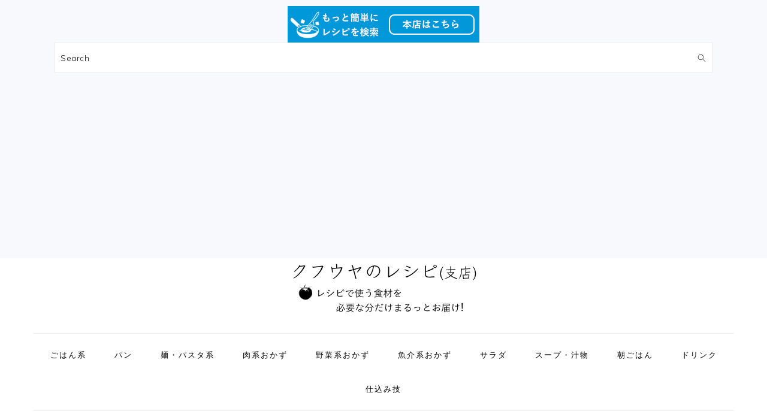

--- FILE ---
content_type: text/html; charset=UTF-8
request_url: https://kufu-recipe.com/templates/
body_size: 9118
content:
<!DOCTYPE html>
<html dir="ltr" lang="ja"
	prefix="og: https://ogp.me/ns#" >
<head >
<meta charset="UTF-8" />
<meta name="viewport" content="width=device-width, initial-scale=1" />
<title>Page Templates - クフウヤのレシピ（支店）</title>

		<!-- All in One SEO 4.2.9 - aioseo.com -->
		<meta name="description" content="This is an example of a WordPress page, you could edit" />
		<meta name="robots" content="max-image-preview:large" />
		<link rel="canonical" href="https://kufu-recipe.com/templates/" />
		<meta name="generator" content="All in One SEO (AIOSEO) 4.2.9 " />
		<meta property="og:locale" content="ja_JP" />
		<meta property="og:site_name" content="クフウヤのレシピ（支店） - 食材まるっとお届けレシピ" />
		<meta property="og:type" content="article" />
		<meta property="og:title" content="Page Templates - クフウヤのレシピ（支店）" />
		<meta property="og:description" content="This is an example of a WordPress page, you could edit" />
		<meta property="og:url" content="https://kufu-recipe.com/templates/" />
		<meta property="article:published_time" content="2010-08-15T19:11:56+00:00" />
		<meta property="article:modified_time" content="2010-08-15T19:11:56+00:00" />
		<meta property="article:publisher" content="https://www.facebook.com/kufutools/" />
		<meta name="twitter:card" content="summary" />
		<meta name="twitter:title" content="Page Templates - クフウヤのレシピ（支店）" />
		<meta name="twitter:description" content="This is an example of a WordPress page, you could edit" />
		<script type="application/ld+json" class="aioseo-schema">
			{"@context":"https:\/\/schema.org","@graph":[{"@type":"BreadcrumbList","@id":"https:\/\/kufu-recipe.com\/templates\/#breadcrumblist","itemListElement":[{"@type":"ListItem","@id":"https:\/\/kufu-recipe.com\/#listItem","position":1,"item":{"@type":"WebPage","@id":"https:\/\/kufu-recipe.com\/","name":"\u30db\u30fc\u30e0","description":"\u98df\u6750\u307e\u308b\u3063\u3068\u304a\u5c4a\u3051\u30ec\u30b7\u30d4","url":"https:\/\/kufu-recipe.com\/"},"nextItem":"https:\/\/kufu-recipe.com\/templates\/#listItem"},{"@type":"ListItem","@id":"https:\/\/kufu-recipe.com\/templates\/#listItem","position":2,"item":{"@type":"WebPage","@id":"https:\/\/kufu-recipe.com\/templates\/","name":"Page Templates","description":"This is an example of a WordPress page, you could edit","url":"https:\/\/kufu-recipe.com\/templates\/"},"previousItem":"https:\/\/kufu-recipe.com\/#listItem"}]},{"@type":"Organization","@id":"https:\/\/kufu-recipe.com\/#organization","name":"\u30af\u30d5\u30a6\u30e4\u306e\u30ec\u30b7\u30d4\uff08\u652f\u5e97\uff09","url":"https:\/\/kufu-recipe.com\/","logo":{"@type":"ImageObject","url":"https:\/\/kufu-recipe.com\/wp-content\/uploads\/2019\/03\/kf_logo.png","@id":"https:\/\/kufu-recipe.com\/#organizationLogo","width":3000,"height":3000},"image":{"@id":"https:\/\/kufu-recipe.com\/#organizationLogo"},"sameAs":["https:\/\/www.facebook.com\/kufutools\/","https:\/\/www.instagram.com\/kufutools\/"]},{"@type":"WebPage","@id":"https:\/\/kufu-recipe.com\/templates\/#webpage","url":"https:\/\/kufu-recipe.com\/templates\/","name":"Page Templates - \u30af\u30d5\u30a6\u30e4\u306e\u30ec\u30b7\u30d4\uff08\u652f\u5e97\uff09","description":"This is an example of a WordPress page, you could edit","inLanguage":"ja","isPartOf":{"@id":"https:\/\/kufu-recipe.com\/#website"},"breadcrumb":{"@id":"https:\/\/kufu-recipe.com\/templates\/#breadcrumblist"},"datePublished":"2010-08-15T19:11:56+09:00","dateModified":"2010-08-15T19:11:56+09:00"},{"@type":"WebSite","@id":"https:\/\/kufu-recipe.com\/#website","url":"https:\/\/kufu-recipe.com\/","name":"\u30af\u30d5\u30a6\u30e4\u306e\u30ec\u30b7\u30d4\uff08\u652f\u5e97\uff09","description":"\u98df\u6750\u307e\u308b\u3063\u3068\u304a\u5c4a\u3051\u30ec\u30b7\u30d4","inLanguage":"ja","publisher":{"@id":"https:\/\/kufu-recipe.com\/#organization"}}]}
		</script>
		<!-- All in One SEO -->

<link rel='dns-prefetch' href='//fonts.googleapis.com' />
<link rel="alternate" type="application/rss+xml" title="クフウヤのレシピ（支店） &raquo; フィード" href="https://kufu-recipe.com/feed/" />
<link rel="alternate" type="application/rss+xml" title="クフウヤのレシピ（支店） &raquo; コメントフィード" href="https://kufu-recipe.com/comments/feed/" />
<link rel="alternate" type="application/rss+xml" title="クフウヤのレシピ（支店） &raquo; Page Templates のコメントのフィード" href="https://kufu-recipe.com/templates/feed/" />
<script type="text/javascript">
window._wpemojiSettings = {"baseUrl":"https:\/\/s.w.org\/images\/core\/emoji\/14.0.0\/72x72\/","ext":".png","svgUrl":"https:\/\/s.w.org\/images\/core\/emoji\/14.0.0\/svg\/","svgExt":".svg","source":{"concatemoji":"https:\/\/kufu-recipe.com\/wp-includes\/js\/wp-emoji-release.min.js?ver=6.1.9"}};
/*! This file is auto-generated */
!function(e,a,t){var n,r,o,i=a.createElement("canvas"),p=i.getContext&&i.getContext("2d");function s(e,t){var a=String.fromCharCode,e=(p.clearRect(0,0,i.width,i.height),p.fillText(a.apply(this,e),0,0),i.toDataURL());return p.clearRect(0,0,i.width,i.height),p.fillText(a.apply(this,t),0,0),e===i.toDataURL()}function c(e){var t=a.createElement("script");t.src=e,t.defer=t.type="text/javascript",a.getElementsByTagName("head")[0].appendChild(t)}for(o=Array("flag","emoji"),t.supports={everything:!0,everythingExceptFlag:!0},r=0;r<o.length;r++)t.supports[o[r]]=function(e){if(p&&p.fillText)switch(p.textBaseline="top",p.font="600 32px Arial",e){case"flag":return s([127987,65039,8205,9895,65039],[127987,65039,8203,9895,65039])?!1:!s([55356,56826,55356,56819],[55356,56826,8203,55356,56819])&&!s([55356,57332,56128,56423,56128,56418,56128,56421,56128,56430,56128,56423,56128,56447],[55356,57332,8203,56128,56423,8203,56128,56418,8203,56128,56421,8203,56128,56430,8203,56128,56423,8203,56128,56447]);case"emoji":return!s([129777,127995,8205,129778,127999],[129777,127995,8203,129778,127999])}return!1}(o[r]),t.supports.everything=t.supports.everything&&t.supports[o[r]],"flag"!==o[r]&&(t.supports.everythingExceptFlag=t.supports.everythingExceptFlag&&t.supports[o[r]]);t.supports.everythingExceptFlag=t.supports.everythingExceptFlag&&!t.supports.flag,t.DOMReady=!1,t.readyCallback=function(){t.DOMReady=!0},t.supports.everything||(n=function(){t.readyCallback()},a.addEventListener?(a.addEventListener("DOMContentLoaded",n,!1),e.addEventListener("load",n,!1)):(e.attachEvent("onload",n),a.attachEvent("onreadystatechange",function(){"complete"===a.readyState&&t.readyCallback()})),(e=t.source||{}).concatemoji?c(e.concatemoji):e.wpemoji&&e.twemoji&&(c(e.twemoji),c(e.wpemoji)))}(window,document,window._wpemojiSettings);
</script>
<style type="text/css">
img.wp-smiley,
img.emoji {
	display: inline !important;
	border: none !important;
	box-shadow: none !important;
	height: 1em !important;
	width: 1em !important;
	margin: 0 0.07em !important;
	vertical-align: -0.1em !important;
	background: none !important;
	padding: 0 !important;
}
</style>
	<link rel='stylesheet' id='foodie-pro-theme-css' href='https://kufu-recipe.com/wp-content/themes/foodiepro-v420/style.css?ver=4.2.0' type='text/css' media='all' />
<style id='foodie-pro-theme-inline-css' type='text/css'>
body, .site-description, .sidebar .featured-content .entry-title{font-family:"Muli","Helvetica Neue",sans-serif;}.genesis-nav-menu{font-family:"Karla","Helvetica Neue",sans-serif;}h1, h2, h3, h4, h5, h6, .site-title, .entry-title, .widgettitle{font-family:"Karla","Helvetica Neue",sans-serif;}.entry-title{font-family:"Karla","Helvetica Neue",sans-serif;}.button, .button-secondary, button, input[type="button"], input[type="reset"], input[type="submit"], a.more-link, .more-from-category a{font-family:"Karla","Helvetica Neue",sans-serif;}
</style>
<link rel='stylesheet' id='wp-block-library-css' href='https://kufu-recipe.com/wp-includes/css/dist/block-library/style.min.css?ver=6.1.9' type='text/css' media='all' />
<link rel='stylesheet' id='classic-theme-styles-css' href='https://kufu-recipe.com/wp-includes/css/classic-themes.min.css?ver=1' type='text/css' media='all' />
<style id='global-styles-inline-css' type='text/css'>
body{--wp--preset--color--black: #000000;--wp--preset--color--cyan-bluish-gray: #abb8c3;--wp--preset--color--white: #ffffff;--wp--preset--color--pale-pink: #f78da7;--wp--preset--color--vivid-red: #cf2e2e;--wp--preset--color--luminous-vivid-orange: #ff6900;--wp--preset--color--luminous-vivid-amber: #fcb900;--wp--preset--color--light-green-cyan: #7bdcb5;--wp--preset--color--vivid-green-cyan: #00d084;--wp--preset--color--pale-cyan-blue: #8ed1fc;--wp--preset--color--vivid-cyan-blue: #0693e3;--wp--preset--color--vivid-purple: #9b51e0;--wp--preset--gradient--vivid-cyan-blue-to-vivid-purple: linear-gradient(135deg,rgba(6,147,227,1) 0%,rgb(155,81,224) 100%);--wp--preset--gradient--light-green-cyan-to-vivid-green-cyan: linear-gradient(135deg,rgb(122,220,180) 0%,rgb(0,208,130) 100%);--wp--preset--gradient--luminous-vivid-amber-to-luminous-vivid-orange: linear-gradient(135deg,rgba(252,185,0,1) 0%,rgba(255,105,0,1) 100%);--wp--preset--gradient--luminous-vivid-orange-to-vivid-red: linear-gradient(135deg,rgba(255,105,0,1) 0%,rgb(207,46,46) 100%);--wp--preset--gradient--very-light-gray-to-cyan-bluish-gray: linear-gradient(135deg,rgb(238,238,238) 0%,rgb(169,184,195) 100%);--wp--preset--gradient--cool-to-warm-spectrum: linear-gradient(135deg,rgb(74,234,220) 0%,rgb(151,120,209) 20%,rgb(207,42,186) 40%,rgb(238,44,130) 60%,rgb(251,105,98) 80%,rgb(254,248,76) 100%);--wp--preset--gradient--blush-light-purple: linear-gradient(135deg,rgb(255,206,236) 0%,rgb(152,150,240) 100%);--wp--preset--gradient--blush-bordeaux: linear-gradient(135deg,rgb(254,205,165) 0%,rgb(254,45,45) 50%,rgb(107,0,62) 100%);--wp--preset--gradient--luminous-dusk: linear-gradient(135deg,rgb(255,203,112) 0%,rgb(199,81,192) 50%,rgb(65,88,208) 100%);--wp--preset--gradient--pale-ocean: linear-gradient(135deg,rgb(255,245,203) 0%,rgb(182,227,212) 50%,rgb(51,167,181) 100%);--wp--preset--gradient--electric-grass: linear-gradient(135deg,rgb(202,248,128) 0%,rgb(113,206,126) 100%);--wp--preset--gradient--midnight: linear-gradient(135deg,rgb(2,3,129) 0%,rgb(40,116,252) 100%);--wp--preset--duotone--dark-grayscale: url('#wp-duotone-dark-grayscale');--wp--preset--duotone--grayscale: url('#wp-duotone-grayscale');--wp--preset--duotone--purple-yellow: url('#wp-duotone-purple-yellow');--wp--preset--duotone--blue-red: url('#wp-duotone-blue-red');--wp--preset--duotone--midnight: url('#wp-duotone-midnight');--wp--preset--duotone--magenta-yellow: url('#wp-duotone-magenta-yellow');--wp--preset--duotone--purple-green: url('#wp-duotone-purple-green');--wp--preset--duotone--blue-orange: url('#wp-duotone-blue-orange');--wp--preset--font-size--small: 13px;--wp--preset--font-size--medium: 20px;--wp--preset--font-size--large: 36px;--wp--preset--font-size--x-large: 42px;--wp--preset--spacing--20: 0.44rem;--wp--preset--spacing--30: 0.67rem;--wp--preset--spacing--40: 1rem;--wp--preset--spacing--50: 1.5rem;--wp--preset--spacing--60: 2.25rem;--wp--preset--spacing--70: 3.38rem;--wp--preset--spacing--80: 5.06rem;}:where(.is-layout-flex){gap: 0.5em;}body .is-layout-flow > .alignleft{float: left;margin-inline-start: 0;margin-inline-end: 2em;}body .is-layout-flow > .alignright{float: right;margin-inline-start: 2em;margin-inline-end: 0;}body .is-layout-flow > .aligncenter{margin-left: auto !important;margin-right: auto !important;}body .is-layout-constrained > .alignleft{float: left;margin-inline-start: 0;margin-inline-end: 2em;}body .is-layout-constrained > .alignright{float: right;margin-inline-start: 2em;margin-inline-end: 0;}body .is-layout-constrained > .aligncenter{margin-left: auto !important;margin-right: auto !important;}body .is-layout-constrained > :where(:not(.alignleft):not(.alignright):not(.alignfull)){max-width: var(--wp--style--global--content-size);margin-left: auto !important;margin-right: auto !important;}body .is-layout-constrained > .alignwide{max-width: var(--wp--style--global--wide-size);}body .is-layout-flex{display: flex;}body .is-layout-flex{flex-wrap: wrap;align-items: center;}body .is-layout-flex > *{margin: 0;}:where(.wp-block-columns.is-layout-flex){gap: 2em;}.has-black-color{color: var(--wp--preset--color--black) !important;}.has-cyan-bluish-gray-color{color: var(--wp--preset--color--cyan-bluish-gray) !important;}.has-white-color{color: var(--wp--preset--color--white) !important;}.has-pale-pink-color{color: var(--wp--preset--color--pale-pink) !important;}.has-vivid-red-color{color: var(--wp--preset--color--vivid-red) !important;}.has-luminous-vivid-orange-color{color: var(--wp--preset--color--luminous-vivid-orange) !important;}.has-luminous-vivid-amber-color{color: var(--wp--preset--color--luminous-vivid-amber) !important;}.has-light-green-cyan-color{color: var(--wp--preset--color--light-green-cyan) !important;}.has-vivid-green-cyan-color{color: var(--wp--preset--color--vivid-green-cyan) !important;}.has-pale-cyan-blue-color{color: var(--wp--preset--color--pale-cyan-blue) !important;}.has-vivid-cyan-blue-color{color: var(--wp--preset--color--vivid-cyan-blue) !important;}.has-vivid-purple-color{color: var(--wp--preset--color--vivid-purple) !important;}.has-black-background-color{background-color: var(--wp--preset--color--black) !important;}.has-cyan-bluish-gray-background-color{background-color: var(--wp--preset--color--cyan-bluish-gray) !important;}.has-white-background-color{background-color: var(--wp--preset--color--white) !important;}.has-pale-pink-background-color{background-color: var(--wp--preset--color--pale-pink) !important;}.has-vivid-red-background-color{background-color: var(--wp--preset--color--vivid-red) !important;}.has-luminous-vivid-orange-background-color{background-color: var(--wp--preset--color--luminous-vivid-orange) !important;}.has-luminous-vivid-amber-background-color{background-color: var(--wp--preset--color--luminous-vivid-amber) !important;}.has-light-green-cyan-background-color{background-color: var(--wp--preset--color--light-green-cyan) !important;}.has-vivid-green-cyan-background-color{background-color: var(--wp--preset--color--vivid-green-cyan) !important;}.has-pale-cyan-blue-background-color{background-color: var(--wp--preset--color--pale-cyan-blue) !important;}.has-vivid-cyan-blue-background-color{background-color: var(--wp--preset--color--vivid-cyan-blue) !important;}.has-vivid-purple-background-color{background-color: var(--wp--preset--color--vivid-purple) !important;}.has-black-border-color{border-color: var(--wp--preset--color--black) !important;}.has-cyan-bluish-gray-border-color{border-color: var(--wp--preset--color--cyan-bluish-gray) !important;}.has-white-border-color{border-color: var(--wp--preset--color--white) !important;}.has-pale-pink-border-color{border-color: var(--wp--preset--color--pale-pink) !important;}.has-vivid-red-border-color{border-color: var(--wp--preset--color--vivid-red) !important;}.has-luminous-vivid-orange-border-color{border-color: var(--wp--preset--color--luminous-vivid-orange) !important;}.has-luminous-vivid-amber-border-color{border-color: var(--wp--preset--color--luminous-vivid-amber) !important;}.has-light-green-cyan-border-color{border-color: var(--wp--preset--color--light-green-cyan) !important;}.has-vivid-green-cyan-border-color{border-color: var(--wp--preset--color--vivid-green-cyan) !important;}.has-pale-cyan-blue-border-color{border-color: var(--wp--preset--color--pale-cyan-blue) !important;}.has-vivid-cyan-blue-border-color{border-color: var(--wp--preset--color--vivid-cyan-blue) !important;}.has-vivid-purple-border-color{border-color: var(--wp--preset--color--vivid-purple) !important;}.has-vivid-cyan-blue-to-vivid-purple-gradient-background{background: var(--wp--preset--gradient--vivid-cyan-blue-to-vivid-purple) !important;}.has-light-green-cyan-to-vivid-green-cyan-gradient-background{background: var(--wp--preset--gradient--light-green-cyan-to-vivid-green-cyan) !important;}.has-luminous-vivid-amber-to-luminous-vivid-orange-gradient-background{background: var(--wp--preset--gradient--luminous-vivid-amber-to-luminous-vivid-orange) !important;}.has-luminous-vivid-orange-to-vivid-red-gradient-background{background: var(--wp--preset--gradient--luminous-vivid-orange-to-vivid-red) !important;}.has-very-light-gray-to-cyan-bluish-gray-gradient-background{background: var(--wp--preset--gradient--very-light-gray-to-cyan-bluish-gray) !important;}.has-cool-to-warm-spectrum-gradient-background{background: var(--wp--preset--gradient--cool-to-warm-spectrum) !important;}.has-blush-light-purple-gradient-background{background: var(--wp--preset--gradient--blush-light-purple) !important;}.has-blush-bordeaux-gradient-background{background: var(--wp--preset--gradient--blush-bordeaux) !important;}.has-luminous-dusk-gradient-background{background: var(--wp--preset--gradient--luminous-dusk) !important;}.has-pale-ocean-gradient-background{background: var(--wp--preset--gradient--pale-ocean) !important;}.has-electric-grass-gradient-background{background: var(--wp--preset--gradient--electric-grass) !important;}.has-midnight-gradient-background{background: var(--wp--preset--gradient--midnight) !important;}.has-small-font-size{font-size: var(--wp--preset--font-size--small) !important;}.has-medium-font-size{font-size: var(--wp--preset--font-size--medium) !important;}.has-large-font-size{font-size: var(--wp--preset--font-size--large) !important;}.has-x-large-font-size{font-size: var(--wp--preset--font-size--x-large) !important;}
.wp-block-navigation a:where(:not(.wp-element-button)){color: inherit;}
:where(.wp-block-columns.is-layout-flex){gap: 2em;}
.wp-block-pullquote{font-size: 1.5em;line-height: 1.6;}
</style>
<link rel='stylesheet' id='google-fonts-css' href='//fonts.googleapis.com/css?family=Muli%3Aregular%2Citalic%2C300%2C300italic%7CKarla%3Aregular%2Citalic%2C700%2C700italic%26subset%3Dlatin%2C&#038;ver=4.2.0' type='text/css' media='all' />
<script type='text/javascript' src='https://kufu-recipe.com/wp-includes/js/jquery/jquery.min.js?ver=3.6.1' id='jquery-core-js'></script>
<script type='text/javascript' src='https://kufu-recipe.com/wp-includes/js/jquery/jquery-migrate.min.js?ver=3.3.2' id='jquery-migrate-js'></script>
<link rel="https://api.w.org/" href="https://kufu-recipe.com/wp-json/" /><link rel="alternate" type="application/json" href="https://kufu-recipe.com/wp-json/wp/v2/pages/683" /><link rel="EditURI" type="application/rsd+xml" title="RSD" href="https://kufu-recipe.com/xmlrpc.php?rsd" />
<link rel="wlwmanifest" type="application/wlwmanifest+xml" href="https://kufu-recipe.com/wp-includes/wlwmanifest.xml" />
<meta name="generator" content="WordPress 6.1.9" />
<link rel='shortlink' href='https://kufu-recipe.com/?p=683' />
<link rel="alternate" type="application/json+oembed" href="https://kufu-recipe.com/wp-json/oembed/1.0/embed?url=https%3A%2F%2Fkufu-recipe.com%2Ftemplates%2F" />
<link rel="alternate" type="text/xml+oembed" href="https://kufu-recipe.com/wp-json/oembed/1.0/embed?url=https%3A%2F%2Fkufu-recipe.com%2Ftemplates%2F&#038;format=xml" />
	<link rel="preconnect" href="https://fonts.googleapis.com">
	<link rel="preconnect" href="https://fonts.gstatic.com">
	<link href='https://fonts.googleapis.com/css2?display=swap&family=Sawarabi+Gothic' rel='stylesheet'><style type="text/css"> .wprm-comment-rating svg { width: 18px !important; height: 18px !important; } img.wprm-comment-rating { width: 90px !important; height: 18px !important; } .wprm-comment-rating svg path { fill: #343434; } .wprm-comment-rating svg polygon { stroke: #343434; } .wprm-comment-ratings-container svg .wprm-star-full { fill: #343434; } .wprm-comment-ratings-container svg .wprm-star-empty { stroke: #343434; }</style><link rel="pingback" href="https://kufu-recipe.com/xmlrpc.php" />
<link rel="stylesheet"href="https://kufu-tools.site/js/swiper.min.css">

<link rel="stylesheet" href="https://kufu-ya.com/c-sys-icon.css">
<script src="https://kufu-ya.com/c-cart-mapping.js" charset="UTF-8" defer></script>




<link rel="stylesheet" href="https://kufu-ya.com/c-sys-icon.css">



<script type="text/javascript">
    window.addEventListener("load", postSize, false);
    function postSize(e){
        var target = parent.postMessage ? parent : (parent.document.postMessage ? parent.document : undefined);
        if (typeof target != "undefined" && document.body.scrollHeight)
            target.postMessage(document.getElementById("foo").scrollHeight, "*");
    }

</script>

<script async src="https://pagead2.googlesyndication.com/pagead/js/adsbygoogle.js?client=ca-pub-4003373876220123"
     crossorigin="anonymous"></script><style type="text/css">.recentcomments a{display:inline !important;padding:0 !important;margin:0 !important;}</style><link rel="icon" href="https://kufu-recipe.com/wp-content/uploads/2019/10/favicon.ico" sizes="32x32" />
<link rel="icon" href="https://kufu-recipe.com/wp-content/uploads/2019/10/favicon.ico" sizes="192x192" />
<link rel="apple-touch-icon" href="https://kufu-recipe.com/wp-content/uploads/2019/10/favicon.ico" />
<meta name="msapplication-TileImage" content="https://kufu-recipe.com/wp-content/uploads/2019/10/favicon.ico" />
	<style id="egf-frontend-styles" type="text/css">
		p {font-family: 'Sawarabi Gothic', sans-serif;font-size: 14px;font-style: normal;font-weight: 400;} h1 {font-family: 'Sawarabi Gothic', sans-serif;font-style: normal;font-weight: 400;} h2 {font-family: 'Sawarabi Gothic', sans-serif;font-style: normal;font-weight: 400;} h3 {font-family: 'Sawarabi Gothic', sans-serif;font-style: normal;font-weight: 400;} h4 {font-family: 'Sawarabi Gothic', sans-serif;font-style: normal;font-weight: 400;} h5 {font-family: 'Sawarabi Gothic', sans-serif;font-style: normal;font-weight: 400;} h6 {font-family: 'Sawarabi Gothic', sans-serif;font-style: normal;font-weight: 400;} 	</style>
	</head>
<body class="page-template-default page page-id-683 page-parent custom-header header-image header-full-width content-sidebar genesis-breadcrumbs-visible genesis-footer-widgets-visible foodie-pro" itemscope itemtype="https://schema.org/WebPage"><svg xmlns="http://www.w3.org/2000/svg" viewBox="0 0 0 0" width="0" height="0" focusable="false" role="none" style="visibility: hidden; position: absolute; left: -9999px; overflow: hidden;" ><defs><filter id="wp-duotone-dark-grayscale"><feColorMatrix color-interpolation-filters="sRGB" type="matrix" values=" .299 .587 .114 0 0 .299 .587 .114 0 0 .299 .587 .114 0 0 .299 .587 .114 0 0 " /><feComponentTransfer color-interpolation-filters="sRGB" ><feFuncR type="table" tableValues="0 0.49803921568627" /><feFuncG type="table" tableValues="0 0.49803921568627" /><feFuncB type="table" tableValues="0 0.49803921568627" /><feFuncA type="table" tableValues="1 1" /></feComponentTransfer><feComposite in2="SourceGraphic" operator="in" /></filter></defs></svg><svg xmlns="http://www.w3.org/2000/svg" viewBox="0 0 0 0" width="0" height="0" focusable="false" role="none" style="visibility: hidden; position: absolute; left: -9999px; overflow: hidden;" ><defs><filter id="wp-duotone-grayscale"><feColorMatrix color-interpolation-filters="sRGB" type="matrix" values=" .299 .587 .114 0 0 .299 .587 .114 0 0 .299 .587 .114 0 0 .299 .587 .114 0 0 " /><feComponentTransfer color-interpolation-filters="sRGB" ><feFuncR type="table" tableValues="0 1" /><feFuncG type="table" tableValues="0 1" /><feFuncB type="table" tableValues="0 1" /><feFuncA type="table" tableValues="1 1" /></feComponentTransfer><feComposite in2="SourceGraphic" operator="in" /></filter></defs></svg><svg xmlns="http://www.w3.org/2000/svg" viewBox="0 0 0 0" width="0" height="0" focusable="false" role="none" style="visibility: hidden; position: absolute; left: -9999px; overflow: hidden;" ><defs><filter id="wp-duotone-purple-yellow"><feColorMatrix color-interpolation-filters="sRGB" type="matrix" values=" .299 .587 .114 0 0 .299 .587 .114 0 0 .299 .587 .114 0 0 .299 .587 .114 0 0 " /><feComponentTransfer color-interpolation-filters="sRGB" ><feFuncR type="table" tableValues="0.54901960784314 0.98823529411765" /><feFuncG type="table" tableValues="0 1" /><feFuncB type="table" tableValues="0.71764705882353 0.25490196078431" /><feFuncA type="table" tableValues="1 1" /></feComponentTransfer><feComposite in2="SourceGraphic" operator="in" /></filter></defs></svg><svg xmlns="http://www.w3.org/2000/svg" viewBox="0 0 0 0" width="0" height="0" focusable="false" role="none" style="visibility: hidden; position: absolute; left: -9999px; overflow: hidden;" ><defs><filter id="wp-duotone-blue-red"><feColorMatrix color-interpolation-filters="sRGB" type="matrix" values=" .299 .587 .114 0 0 .299 .587 .114 0 0 .299 .587 .114 0 0 .299 .587 .114 0 0 " /><feComponentTransfer color-interpolation-filters="sRGB" ><feFuncR type="table" tableValues="0 1" /><feFuncG type="table" tableValues="0 0.27843137254902" /><feFuncB type="table" tableValues="0.5921568627451 0.27843137254902" /><feFuncA type="table" tableValues="1 1" /></feComponentTransfer><feComposite in2="SourceGraphic" operator="in" /></filter></defs></svg><svg xmlns="http://www.w3.org/2000/svg" viewBox="0 0 0 0" width="0" height="0" focusable="false" role="none" style="visibility: hidden; position: absolute; left: -9999px; overflow: hidden;" ><defs><filter id="wp-duotone-midnight"><feColorMatrix color-interpolation-filters="sRGB" type="matrix" values=" .299 .587 .114 0 0 .299 .587 .114 0 0 .299 .587 .114 0 0 .299 .587 .114 0 0 " /><feComponentTransfer color-interpolation-filters="sRGB" ><feFuncR type="table" tableValues="0 0" /><feFuncG type="table" tableValues="0 0.64705882352941" /><feFuncB type="table" tableValues="0 1" /><feFuncA type="table" tableValues="1 1" /></feComponentTransfer><feComposite in2="SourceGraphic" operator="in" /></filter></defs></svg><svg xmlns="http://www.w3.org/2000/svg" viewBox="0 0 0 0" width="0" height="0" focusable="false" role="none" style="visibility: hidden; position: absolute; left: -9999px; overflow: hidden;" ><defs><filter id="wp-duotone-magenta-yellow"><feColorMatrix color-interpolation-filters="sRGB" type="matrix" values=" .299 .587 .114 0 0 .299 .587 .114 0 0 .299 .587 .114 0 0 .299 .587 .114 0 0 " /><feComponentTransfer color-interpolation-filters="sRGB" ><feFuncR type="table" tableValues="0.78039215686275 1" /><feFuncG type="table" tableValues="0 0.94901960784314" /><feFuncB type="table" tableValues="0.35294117647059 0.47058823529412" /><feFuncA type="table" tableValues="1 1" /></feComponentTransfer><feComposite in2="SourceGraphic" operator="in" /></filter></defs></svg><svg xmlns="http://www.w3.org/2000/svg" viewBox="0 0 0 0" width="0" height="0" focusable="false" role="none" style="visibility: hidden; position: absolute; left: -9999px; overflow: hidden;" ><defs><filter id="wp-duotone-purple-green"><feColorMatrix color-interpolation-filters="sRGB" type="matrix" values=" .299 .587 .114 0 0 .299 .587 .114 0 0 .299 .587 .114 0 0 .299 .587 .114 0 0 " /><feComponentTransfer color-interpolation-filters="sRGB" ><feFuncR type="table" tableValues="0.65098039215686 0.40392156862745" /><feFuncG type="table" tableValues="0 1" /><feFuncB type="table" tableValues="0.44705882352941 0.4" /><feFuncA type="table" tableValues="1 1" /></feComponentTransfer><feComposite in2="SourceGraphic" operator="in" /></filter></defs></svg><svg xmlns="http://www.w3.org/2000/svg" viewBox="0 0 0 0" width="0" height="0" focusable="false" role="none" style="visibility: hidden; position: absolute; left: -9999px; overflow: hidden;" ><defs><filter id="wp-duotone-blue-orange"><feColorMatrix color-interpolation-filters="sRGB" type="matrix" values=" .299 .587 .114 0 0 .299 .587 .114 0 0 .299 .587 .114 0 0 .299 .587 .114 0 0 " /><feComponentTransfer color-interpolation-filters="sRGB" ><feFuncR type="table" tableValues="0.098039215686275 1" /><feFuncG type="table" tableValues="0 0.66274509803922" /><feFuncB type="table" tableValues="0.84705882352941 0.41960784313725" /><feFuncA type="table" tableValues="1 1" /></feComponentTransfer><feComposite in2="SourceGraphic" operator="in" /></filter></defs></svg><div id="before-header" class="before-header"><section id="media_image-4" class="widget widget_media_image"><div class="widget-wrap"><a href="https://kufu-ya.com/"><img width="320" height="61" src="https://kufu-recipe.com/wp-content/uploads/2020/12/kururecipe_headshopbannar.png" class="image wp-image-2035  attachment-full size-full" alt="" decoding="async" loading="lazy" style="max-width: 100%; height: auto;" srcset="https://kufu-recipe.com/wp-content/uploads/2020/12/kururecipe_headshopbannar.png 320w, https://kufu-recipe.com/wp-content/uploads/2020/12/kururecipe_headshopbannar-300x57.png 300w" sizes="(max-width: 320px) 100vw, 320px" /></a></div></section>
<section id="search-21" class="widget widget_search"><div class="widget-wrap"><form class="search-form" method="get" action="https://kufu-recipe.com/" role="search" itemprop="potentialAction" itemscope itemtype="https://schema.org/SearchAction"><label class="search-form-label screen-reader-text" for="searchform-1">Search</label><input class="search-form-input" type="search" name="s" id="searchform-1" placeholder="Search" itemprop="query-input"><input class="search-form-submit" type="submit" value="検索"><meta content="https://kufu-recipe.com/?s={s}" itemprop="target"></form></div></section>
</div> <!-- end .before-header --><div class="site-container"><ul class="genesis-skip-link"><li><a href="#genesis-content" class="screen-reader-shortcut"> Skip to main content</a></li><li><a href="#genesis-sidebar-primary" class="screen-reader-shortcut"> Skip to primary sidebar</a></li><li><a href="#genesis-footer-widgets" class="screen-reader-shortcut"> Skip to footer</a></li></ul><header class="site-header" itemscope itemtype="https://schema.org/WPHeader"><div class="wrap"><div class="title-area"><p class="site-title" itemprop="headline"><a href="https://kufu-recipe.com/" title="クフウヤのレシピ（支店）" ><img src="https://kufu-recipe.com/wp-content/uploads/2020/12/cropped-kururecipe_logo3-1.png" title="クフウヤのレシピ（支店）" alt="クフウヤのレシピ（支店）"  data-pin-nopin="true" /></a></p></div></div></header><nav class="nav-secondary" aria-label="Secondary" itemscope itemtype="https://schema.org/SiteNavigationElement"><div class="wrap"><ul id="menu-%e3%82%ab%e3%83%86%e3%82%b4%e3%83%aa%e3%83%bc" class="menu genesis-nav-menu menu-secondary"><li id="menu-item-926" class="menu-item menu-item-type-taxonomy menu-item-object-category menu-item-926"><a href="https://kufu-recipe.com/category/%e3%81%94%e3%81%af%e3%82%93%e7%b3%bb/" itemprop="url"><span itemprop="name">ごはん系</span></a></li>
<li id="menu-item-931" class="menu-item menu-item-type-taxonomy menu-item-object-category menu-item-931"><a href="https://kufu-recipe.com/category/%e3%83%91%e3%83%b3/" itemprop="url"><span itemprop="name">パン</span></a></li>
<li id="menu-item-730" class="menu-item menu-item-type-taxonomy menu-item-object-category menu-item-730"><a href="https://kufu-recipe.com/category/noodle-pasta/" itemprop="url"><span itemprop="name">麺・パスタ系</span></a></li>
<li id="menu-item-1088" class="menu-item menu-item-type-taxonomy menu-item-object-category menu-item-1088"><a href="https://kufu-recipe.com/category/%e8%82%89%e7%b3%bb%e3%81%8a%e3%81%8b%e3%81%9a/" itemprop="url"><span itemprop="name">肉系おかず</span></a></li>
<li id="menu-item-927" class="menu-item menu-item-type-taxonomy menu-item-object-category menu-item-927"><a href="https://kufu-recipe.com/category/%e9%87%8e%e8%8f%9c%e7%b3%bb%e3%81%8a%e3%81%8b%e3%81%9a/" itemprop="url"><span itemprop="name">野菜系おかず</span></a></li>
<li id="menu-item-1008" class="menu-item menu-item-type-taxonomy menu-item-object-category menu-item-1008"><a href="https://kufu-recipe.com/category/%e9%ad%9a%e4%bb%8b%e7%b3%bb%e3%81%8a%e3%81%8b%e3%81%9a/" itemprop="url"><span itemprop="name">魚介系おかず</span></a></li>
<li id="menu-item-1035" class="menu-item menu-item-type-taxonomy menu-item-object-category menu-item-1035"><a href="https://kufu-recipe.com/category/%e3%82%b5%e3%83%a9%e3%83%80/" itemprop="url"><span itemprop="name">サラダ</span></a></li>
<li id="menu-item-1089" class="menu-item menu-item-type-taxonomy menu-item-object-category menu-item-1089"><a href="https://kufu-recipe.com/category/%e3%82%b9%e3%83%bc%e3%83%97%e3%83%bb%e6%b1%81%e7%89%a9/" itemprop="url"><span itemprop="name">スープ・汁物</span></a></li>
<li id="menu-item-1090" class="menu-item menu-item-type-taxonomy menu-item-object-category menu-item-1090"><a href="https://kufu-recipe.com/category/%e6%9c%9d%e3%81%94%e3%81%af%e3%82%93/" itemprop="url"><span itemprop="name">朝ごはん</span></a></li>
<li id="menu-item-928" class="menu-item menu-item-type-taxonomy menu-item-object-category menu-item-928"><a href="https://kufu-recipe.com/category/%e3%83%89%e3%83%aa%e3%83%b3%e3%82%af/" itemprop="url"><span itemprop="name">ドリンク</span></a></li>
<li id="menu-item-929" class="menu-item menu-item-type-taxonomy menu-item-object-category menu-item-929"><a href="https://kufu-recipe.com/category/%e4%bb%95%e8%be%bc%e3%81%bf%e6%8a%80/" itemprop="url"><span itemprop="name">仕込み技</span></a></li>
</ul></div></nav><div class="site-inner"><div class="content-sidebar-wrap"><main class="content" id="genesis-content"><div class="breadcrumb" itemprop="breadcrumb" itemscope itemtype="https://schema.org/BreadcrumbList">現在の場所：<span class="breadcrumb-link-wrap" itemprop="itemListElement" itemscope itemtype="https://schema.org/ListItem"><a class="breadcrumb-link" href="https://kufu-recipe.com/" itemprop="item"><span class="breadcrumb-link-text-wrap" itemprop="name">ホーム</span></a><meta itemprop="position" content="1"></span> <span aria-label="breadcrumb separator">/</span> Page Templates</div><article class="post-683 page type-page status-publish entry" aria-label="Page Templates" itemscope itemtype="https://schema.org/CreativeWork"><header class="entry-header"><h1 class="entry-title" itemprop="headline">Page Templates</h1>
</header><div class="entry-content" itemprop="text"><p>This is an example of a WordPress page, you could edit this to put information about yourself or your site so readers know where you are coming from. You can create as many pages like this one or sub-pages as you like and manage all of your content inside of WordPress. This is an example of a WordPress page, you could edit this to put information about yourself or your site so readers know where you are coming from. You can create as many pages like this one or sub-pages as you like and manage all of your content inside of WordPress.</p>
<p>This is an example of a WordPress page, you could edit this to put information about yourself or your site so readers know where you are coming from. You can create as many pages like this one or sub-pages as you like and manage all of your content inside of WordPress.</p>
<p>This is an example of a WordPress page, you could edit this to put information about yourself or your site so readers know where you are coming from. You can create as many pages like this one or sub-pages as you like and manage all of your content inside of WordPress. This is an example of a WordPress page, you could edit this to put information about yourself or your site so readers know where you are coming from. You can create as many pages like this one or sub-pages as you like and manage all of your content inside of WordPress.</p>
<p>This is an example of a WordPress page, you could edit this to put information about yourself or your site so readers know where you are coming from. You can create as many pages like this one or sub-pages as you like and manage all of your content inside of WordPress.</p>
<p>This is an example of a WordPress page, you could edit this to put information about yourself or your site so readers know where you are coming from. You can create as many pages like this one or sub-pages as you like and manage all of your content inside of WordPress. This is an example of a WordPress page, you could edit this to put information about yourself or your site so readers know where you are coming from. You can create as many pages like this one or sub-pages as you like and manage all of your content inside of WordPress.</p>
<p>This is an example of a WordPress page, you could edit this to put information about yourself or your site so readers know where you are coming from. You can create as many pages like this one or sub-pages as you like and manage all of your content inside of WordPress.</p>
</div></article></main><aside class="sidebar sidebar-primary widget-area" role="complementary" aria-label="最初のサイドバー" itemscope itemtype="https://schema.org/WPSideBar" id="genesis-sidebar-primary"><h2 class="genesis-sidebar-title screen-reader-text">最初のサイドバー</h2>
		<section id="recent-posts-2" class="widget widget_recent_entries"><div class="widget-wrap">
		<h3 class="widgettitle widget-title">最近の投稿</h3>

		<ul>
											<li>
					<a href="https://kufu-recipe.com/3187/">コンビーフとマッシュポテトのなめらかグラタン</a>
									</li>
											<li>
					<a href="https://kufu-recipe.com/3185/">ホロホロになるまで煮込んだ、ジャガたま煮</a>
									</li>
											<li>
					<a href="https://kufu-recipe.com/3183/">おいしいニンジンのポタージュ</a>
									</li>
											<li>
					<a href="https://kufu-recipe.com/3181/">エビがたっぷり、カリカリのニラのチヂミ</a>
									</li>
											<li>
					<a href="https://kufu-recipe.com/3179/">挽肉とお野菜のチャプチェ・焼肉のたれ仕込み</a>
									</li>
					</ul>

		</div></section>
<section id="recent-comments-2" class="widget widget_recent_comments"><div class="widget-wrap"><h3 class="widgettitle widget-title">最近のコメント</h3>
<ul id="recentcomments"></ul></div></section>
<section id="categories-2" class="widget widget_categories"><div class="widget-wrap"><h3 class="widgettitle widget-title">カテゴリー</h3>

			<ul>
					<li class="cat-item cat-item-273"><a href="https://kufu-recipe.com/category/%e5%8d%b5%e6%96%99%e7%90%86/">卵料理</a>
</li>
	<li class="cat-item cat-item-509"><a href="https://kufu-recipe.com/category/%e3%83%87%e3%82%b6%e3%83%bc%e3%83%88/">デザート</a>
</li>
	<li class="cat-item cat-item-99"><a href="https://kufu-recipe.com/category/%e3%81%94%e3%81%af%e3%82%93%e7%b3%bb/">ごはん系</a>
</li>
	<li class="cat-item cat-item-2"><a href="https://kufu-recipe.com/category/noodle-pasta/">麺・パスタ系</a>
</li>
	<li class="cat-item cat-item-66"><a href="https://kufu-recipe.com/category/%e3%83%91%e3%83%b3/">パン</a>
</li>
	<li class="cat-item cat-item-160"><a href="https://kufu-recipe.com/category/%e8%82%89%e7%b3%bb%e3%81%8a%e3%81%8b%e3%81%9a/">肉系おかず</a>
</li>
	<li class="cat-item cat-item-82"><a href="https://kufu-recipe.com/category/%e9%87%8e%e8%8f%9c%e7%b3%bb%e3%81%8a%e3%81%8b%e3%81%9a/">野菜系おかず</a>
</li>
	<li class="cat-item cat-item-106"><a href="https://kufu-recipe.com/category/%e9%ad%9a%e4%bb%8b%e7%b3%bb%e3%81%8a%e3%81%8b%e3%81%9a/">魚介系おかず</a>
</li>
	<li class="cat-item cat-item-122"><a href="https://kufu-recipe.com/category/%e3%82%b5%e3%83%a9%e3%83%80/">サラダ</a>
</li>
	<li class="cat-item cat-item-161"><a href="https://kufu-recipe.com/category/%e3%82%b9%e3%83%bc%e3%83%97%e3%83%bb%e6%b1%81%e7%89%a9/">スープ・汁物</a>
</li>
	<li class="cat-item cat-item-110"><a href="https://kufu-recipe.com/category/%e6%9c%9d%e3%81%94%e3%81%af%e3%82%93/">朝ごはん</a>
</li>
	<li class="cat-item cat-item-75"><a href="https://kufu-recipe.com/category/%e3%83%89%e3%83%aa%e3%83%b3%e3%82%af/">ドリンク</a>
</li>
	<li class="cat-item cat-item-70"><a href="https://kufu-recipe.com/category/%e4%bb%95%e8%be%bc%e3%81%bf%e6%8a%80/">仕込み技</a>
</li>
	<li class="cat-item cat-item-71"><a href="https://kufu-recipe.com/category/new/">新着</a>
</li>
			</ul>

			</div></section>
</aside></div></div><div class="footer-widgets" id="genesis-footer-widgets"><h2 class="genesis-sidebar-title screen-reader-text">Footer</h2><div class="wrap"><div class="widget-area footer-widgets-1 footer-widget-area"><section id="block-6" class="widget widget_block"><div class="widget-wrap">
<div class="is-layout-flow wp-block-group"><div class="wp-block-group__inner-container"></div></div>
</div></section>
</div><div class="widget-area footer-widgets-2 footer-widget-area"><section id="text-2" class="widget widget_text"><div class="widget-wrap">			<div class="textwidget"><p><img decoding="async" loading="lazy" class="wp-image-62 alignleft" src="https://kufu-recipe.com/wp-content/uploads/2019/03/kf_logo-300x300.png" alt="" width="97" height="97" srcset="https://kufu-recipe.com/wp-content/uploads/2019/03/kf_logo-300x300.png 300w, https://kufu-recipe.com/wp-content/uploads/2019/03/kf_logo-150x150.png 150w, https://kufu-recipe.com/wp-content/uploads/2019/03/kf_logo-768x768.png 768w, https://kufu-recipe.com/wp-content/uploads/2019/03/kf_logo-1024x1024.png 1024w, https://kufu-recipe.com/wp-content/uploads/2019/03/kf_logo-500x500.png 500w, https://kufu-recipe.com/wp-content/uploads/2019/03/kf_logo-320x321.png 320w" sizes="(max-width: 97px) 100vw, 97px" />クフウレシピは「クフウヤ」が運営するレシピサイトです。「ちゃんと手作りごはん」を簡単に。クフウヤは山口県宇部市のミールキットのお店です。「食を変え、世界をより良く」をコンセプトに、レシピを選ぶだけで必要な食材を必要な分だけリーズナブルにお届けする宅配サービスです🍳ドリンクやおやつ等の様々な食品もお届けします 🍪</p>
</div>
		</div></section>
</div><div class="widget-area footer-widgets-3 footer-widget-area"><section id="featured-post-7" class="widget featured-content featuredpost"><div class="widget-wrap"><h3 class="widgettitle widget-title">クフウヤのお気に入り</h3>
<article class="simple-grid one-third odd first post-3187 post type-post status-publish format-standard category-160 category-82 entry" aria-label="コンビーフとマッシュポテトのなめらかグラタン"></article><article class="simple-grid one-third post-3185 post type-post status-publish format-standard category-82 entry" aria-label="ホロホロになるまで煮込んだ、ジャガたま煮"></article><article class="simple-grid one-third odd post-3183 post type-post status-publish format-standard category-161 entry" aria-label="おいしいニンジンのポタージュ"></article></div></section>
</div></div></div><footer class="site-footer" itemscope itemtype="https://schema.org/WPFooter"><div class="wrap"><p>&#x000A9;&nbsp;2026 クフウヤのレシピ </p></div></footer></div><script src="https://unpkg.com/swiper/js/swiper.min.js"></script>
<script src="https://kufu-tools.site/js/swiper.min.js"></script>
<script src="https://code.jquery.com/jquery-3.2.1.min.js"></script>



<script>
  var mySwiper = new Swiper ('.swiper-container', {
    // ここからオプション
    loop: true,
    pagination: {
      el: '.swiper-pagination',
    },
    navigation: {
      nextEl: '.swiper-button-next',
      prevEl: '.swiper-button-prev',
    },
    scrollbar: {
      el: '.swiper-scrollbar',
    },
  })
 </script><script type='text/javascript' src='https://kufu-recipe.com/wp-includes/js/comment-reply.min.js?ver=6.1.9' id='comment-reply-js'></script>
<script type='text/javascript' src='https://kufu-recipe.com/wp-content/themes/genesis/lib/js/skip-links.min.js?ver=3.3.3' id='skip-links-js'></script>
<script type='text/javascript' src='https://kufu-recipe.com/wp-content/themes/foodiepro-v420/js/general.js?ver=4.2.0' id='foodie-pro-general-js'></script>
</body></html>


--- FILE ---
content_type: text/html; charset=utf-8
request_url: https://www.google.com/recaptcha/api2/aframe
body_size: 267
content:
<!DOCTYPE HTML><html><head><meta http-equiv="content-type" content="text/html; charset=UTF-8"></head><body><script nonce="OtG2tSWiLe5q75yuBuYX8g">/** Anti-fraud and anti-abuse applications only. See google.com/recaptcha */ try{var clients={'sodar':'https://pagead2.googlesyndication.com/pagead/sodar?'};window.addEventListener("message",function(a){try{if(a.source===window.parent){var b=JSON.parse(a.data);var c=clients[b['id']];if(c){var d=document.createElement('img');d.src=c+b['params']+'&rc='+(localStorage.getItem("rc::a")?sessionStorage.getItem("rc::b"):"");window.document.body.appendChild(d);sessionStorage.setItem("rc::e",parseInt(sessionStorage.getItem("rc::e")||0)+1);localStorage.setItem("rc::h",'1768518039472');}}}catch(b){}});window.parent.postMessage("_grecaptcha_ready", "*");}catch(b){}</script></body></html>